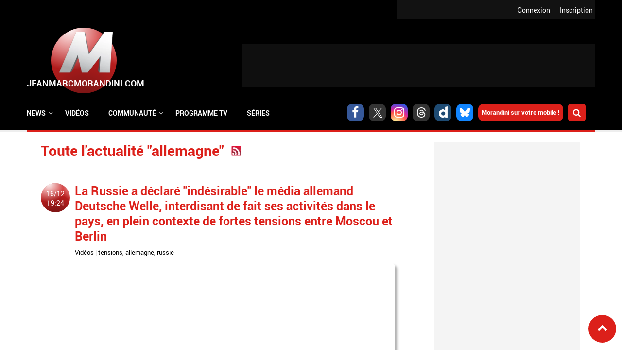

--- FILE ---
content_type: text/html; charset=utf-8
request_url: https://www.jeanmarcmorandini.com/actualite-allemagne.html
body_size: 12035
content:
<!DOCTYPE html>
<html lang="fr" prefix="og: https://ogp.me/ns#">

  <head profile="http://www.w3.org/1999/xhtml/vocab">
    <!--[if IE]><![endif]-->
<link rel="dns-prefetch" href="//static.jeanmarcmorandini.com" />
<link rel="preconnect" href="//static.jeanmarcmorandini.com" />
<meta http-equiv="Content-Type" content="text/html; charset=utf-8" />
<meta http-equiv="x-dns-prefetch-control" content="on" />
<link rel="dns-prefetch" href="//static.jeanmarcmorandini.com" />
<!--[if IE 9]>
<link rel="prefetch" href="//static.jeanmarcmorandini.com" />
<![endif]-->
<link rel="alternate" type="application/rss+xml" title="RSS - allemagne" href="https://www.jeanmarcmorandini.com/rss-actualite-allemagne.php" />
<script  type="application/ld+json">{"@context":"https:\/\/schema.org","@type":"WebSite","name":"Jean-Marc Morandini","alternateName":"Blog Jean Marc Morandini - Site d'informations m\u00e9dia, programmes TV, vid\u00e9os, zapping, people, radio, cinema, presse, internet","url":"https:\/\/www.jeanmarcmorandini.com\/","image":"https:\/\/static.jeanmarcmorandini.com\/sites\/all\/themes\/jmm7\/images\/logo_media.png"}</script>
<script  type="application/ld+json">{"@context":"https:\/\/schema.org","@type":"NewsMediaOrganization","name":"Jean-Marc Morandini","url":"https:\/\/www.jeanmarcmorandini.com\/","logo":"https:\/\/static.jeanmarcmorandini.com\/sites\/all\/themes\/jmm7\/images\/logo_media.png","sameAs":["https:\/\/www.facebook.com\/jmmorandini\/","https:\/\/twitter.com\/morandiniblog\/","https:\/\/www.instagram.com\/jeanmarcmorandini\/"]}</script>
<meta property="og:title" content="Allemagne: La police annonce l&#039;interpellation d&#039;un Bosnien et plusieurs perquisitions dans le cadre d&#039;une enquête sur le possible financement d&#039;un projet d&#039;attentat «terroriste islamiste»" />
<meta property="fb:app_id" content="368940366458873" />
<meta property="og:type" content="article" />
<meta property="og:image" content="https://static.jeanmarcmorandini.com/sites/jeanmarcmorandini.com/files/styles/facebook/public/allemagne_policier_0.jpg?itok=abQz7Tag" />
<meta property="og:url" content="https://www.jeanmarcmorandini.com/article-612664-allemagne-la-police-annonce-l-interpellation-d-un-bosnien-et-plusieurs-perquisitions-dans-le-cadre-d-une-enquete-sur-le-possible-financement-d-un-projet-d-attentat-terroriste-islamiste.html" />
<meta property="og:description" content="La police allemande a annoncé l&#039;interpellation d&#039;un Bosnien et plusieurs perquisitions dans l&#039;ouest de l&#039;Allemagne dans le cadre d&#039;une enquête sur le possible financement d&#039;un projet d&#039;attentat «terroriste islamiste».Le suspect est âgé de 27 ans et a été arrêté lors d&#039;une opération d&#039;une" />
<link rel="shortcut icon" href="https://static.jeanmarcmorandini.com/sites/jeanmarcmorandini.com/files/favicon_1.png" type="image/png" />
<meta name="description" content="Suivez toute l&#039;actualité du sujet &quot;allemagne&quot; sur Morandini Blog" />
<meta name="keywords" content="allemagne" />
<link rel="canonical" href="https://www.jeanmarcmorandini.com/actualite-allemagne.html" />
<link rel="shortlink" href="https://www.jeanmarcmorandini.com/taxonomy/term/1893" />
<meta property="fb:app_id" content="1434142670197027" />
<meta property="og:site_name" content="Jean-Marc Morandini" />
<meta property="og:type" content="article" />
<meta property="og:url" content="https://www.jeanmarcmorandini.com/actualite-allemagne.html" />
<meta property="og:title" content="Toute l&#039;actualité : allemagne | Jean-Marc Morandini" />
    <title>Toute l'actualité : allemagne | Jean-Marc Morandini</title>
    <meta name="google-site-verification" content="j_IPphMWbaMJd2cJJNhx_auONtaNXU7ZiRQ7UDrt2jo" />
    <meta name="robots" content="index,follow,max-snippet:-1,max-image-preview:large,max-video-preview:-1" />
    <meta name="viewport" content="width=device-width, initial-scale=1.0">

    <meta name="format-detection" content="telephone=no" />
    <meta property="fb:pages" content="133417860067582" />

    <link rel="preconnect" href="https://cdn.taboola.com">
    <link rel="preconnect" href="https://storage.googleapis.com">
    <link rel="preconnect" href="https://ced.sascdn.com">
    <link rel="preconnect" href="https://www8.smartadserver.com">
    <link rel="preload" as="font" crossorigin="anonymous" type="font/woff2"  href="/sites/all/themes/jmm7/css/fonts/Roboto/Roboto-Regular.woff2"/>
    <link rel="preload" as="font" crossorigin="anonymous" type="font/woff2"  href="/sites/all/themes/jmm7/css/fonts/Roboto/Roboto-Bold.woff2"/>
    <link rel="preload" as="font" crossorigin="anonymous" type="font/woff2"  href="/sites/all/themes/jmm7/css/fonts/Open_Sans/OpenSans-Regular.woff2"/>
    <link rel="preload" as="font" crossorigin="anonymous" type="font/woff2"  href="/sites/all/themes/jmm7/css/fonts/Open_Sans/OpenSans-Bold.woff2"/>

    <link type="text/css" rel="stylesheet" href="/sites/jeanmarcmorandini.com/files/advagg_css/css__aJRIULtbHjSvMDSn1aXGuVdNw8WfEo2El-RlQFX-6jg__zQZaSD2Etj5p-hMkFiy-MFmtOZxoL0IaN3qvUI_5Gg4__ZSMqSgoujX0gQJycZx5b2wkqLzufGuc8eG8p-Ytl_jc.css" media="all" />
<link type="text/css" rel="stylesheet" href="/sites/jeanmarcmorandini.com/files/advagg_css/css__dzi15DvPmqzRxIdIXIHO1xoeCR-UlIvlvXxAQiKNm6M__rYf4CmK36Gn6WQh6nIX3yrMxzKijWZCOY28rI_m3Mys__ZSMqSgoujX0gQJycZx5b2wkqLzufGuc8eG8p-Ytl_jc.css" media="all and (min-width: 1024px) and (max-width: 1366px)" />
<link type="text/css" rel="stylesheet" href="/sites/jeanmarcmorandini.com/files/advagg_css/css__x3WzNgrN0IoDx9iBth9MD0RPvGBs4kJ-FEEskc7HUT4__7dP0XwEmUDKD8HQ-AEO0Tp5DCpSIIGXVah_A4FU9U7g__ZSMqSgoujX0gQJycZx5b2wkqLzufGuc8eG8p-Ytl_jc.css" media="all and (min-width: 768px) and (max-width: 1023px)" />
<link type="text/css" rel="stylesheet" href="/sites/jeanmarcmorandini.com/files/advagg_css/css__q_4wu2yh63tUzhynObEud-4okUbjgIVhk6Pm-E478tI__NBtrsQb5SjEx73XN6yHuMnZJKuZT6dbfzgWs52nMcq0__ZSMqSgoujX0gQJycZx5b2wkqLzufGuc8eG8p-Ytl_jc.css" media="all and (min-width: 481px) and (max-width: 767px)" />
<link type="text/css" rel="stylesheet" href="/sites/jeanmarcmorandini.com/files/advagg_css/css__GJ2ASFQu0ZUYeRnBLznvAZLydWkNjTSk9NOtkOIP57s__vJ_tfil1m9T9gcpPJCLRhZuWWisTE9NqJmaDi1vXj_8__ZSMqSgoujX0gQJycZx5b2wkqLzufGuc8eG8p-Ytl_jc.css" media="all and (min-width: 360px) and (max-width: 480px)" />
<link type="text/css" rel="stylesheet" href="/sites/jeanmarcmorandini.com/files/advagg_css/css__ONLBuoUQOWBdTnofG5xCDvPdEOrvTxi7Pj0DYP3z8Bs__T7NGeQSHRTa6xwYnqCRxH58MFh6NMskFBx03CQm4U4o__ZSMqSgoujX0gQJycZx5b2wkqLzufGuc8eG8p-Ytl_jc.css" media="all and (max-width: 359px)" />

<!--[if lte IE 8]>
<link type="text/css" rel="stylesheet" href="/sites/all/themes/jmm7/css/fix-ie.css?t8yek2" media="all" />
<![endif]-->

    <!-- Didomi tag -->
    <script type="6f9a8b040f410c7845c77dce-text/javascript">
      window.gdprAppliesGlobally=true;(function(){function a(e){if(!window.frames[e]){if(document.body&&document.body.firstChild){var t=document.body;var n=document.createElement("iframe");n.style.display="none";n.name=e;n.title=e;t.insertBefore(n,t.firstChild)}
      else{setTimeout(function(){a(e)},5)}}}function e(n,r,o,c,s){function e(e,t,n,a){if(typeof n!=="function"){return}if(!window[r]){window[r]=[]}var i=false;if(s){i=s(e,t,n)}if(!i){window[r].push({command:e,parameter:t,callback:n,version:a})}}e.stub=true;function t(a){if(!window[n]||window[n].stub!==true){return}if(!a.data){return}
      var i=typeof a.data==="string";var e;try{e=i?JSON.parse(a.data):a.data}catch(t){return}if(e[o]){var r=e[o];window[n](r.command,r.parameter,function(e,t){var n={};n[c]={returnValue:e,success:t,callId:r.callId};a.source.postMessage(i?JSON.stringify(n):n,"*")},r.version)}}
      if(typeof window[n]!=="function"){window[n]=e;if(window.addEventListener){window.addEventListener("message",t,false)}else{window.attachEvent("onmessage",t)}}}e("__tcfapi","__tcfapiBuffer","__tcfapiCall","__tcfapiReturn");a("__tcfapiLocator");(function(e){
      var t=document.createElement("script");t.id="spcloader";t.type="text/javascript";t.async=true;t.src="https://sdk.privacy-center.org/"+e+"/loader.js?target="+document.location.hostname;t.charset="utf-8";var n=document.getElementsByTagName("script")[0];n.parentNode.insertBefore(t,n)})("58ff7455-e2e7-41c9-b8b6-7fc797bc5831")})();
    </script>

    <!-- Viously -->
          <script async id="xieg6Sie" data-cfasync="false" src="https://cdn.viously.com/js/sdk/boot.js"></script>
      </head>

  <body class="html not-front not-logged-in no-sidebars page-taxonomy page-taxonomy-term page-taxonomy-term- page-taxonomy-term-1893">
    <div id="skip-link"><a href="/#main-content" class="element-invisible element-focusable">Aller au contenu principal</a></div>        <a name="top-page" id="top-page"></a>
<a href="#top-page" id="top-page-link" class="scrollup"><span class="customicon-chevron-up"></span></a>

<header>
  <div id="header-top">
            <div class="region region-header-top">
    <div class="block block-jmm-slideshow" id="block-jmm-slideshow-latestnews-header">
      
  <div class="block-content">
    <div id="block-jmm_slideshow-latestnews_header-ajax-content" class="ajaxblocks-wrapper"></div>  </div>
</div>
  </div>
        <div id="logreg">
      <div id="logreg-in">
              <div id="logreg-register"><a href="/inscription.html">Inscription</a></div>
        <div id="logreg-login"><a href="/user/login">Connexion</a></div>
                    </div>
    </div>
    <div class="clear"></div>
  </div>

  <div id="header-middle">
    <figure class="jmm-logo">
      <a href="/" class="sphere sphere-logo">
        <div class="sphere-animated">
          <img src="https://static.jeanmarcmorandini.com/sites/all/themes/jmm7/images/logo_2.png" atl="JeanMarcmorandini.com" id="jmm-logo-image">
        </div>
      </a>
    </figure>

          <div id="header-region" class="ads-ban-header">  <div class="region region-header">
    <div class="block block-jmm-ads-prisma" id="block-jmm-ads-prisma-publicites-block-1">
      
  <div class="block-content">
    <div class="wrapper-ads format-adscorejs-news-ban-header">
	<div
	  class="ads-core-placer"
	  id="adscorejs-news-ban-header"
	  data-ads-core='{"type":"Banniere-Haute", "device":"desktop, tablet, mobile"}'
	></div>
</div>  </div>
</div>
  </div>
</div>
    
    <div class="clear"></div>
  </div>

    <div id="header-navigation">
      <div class="region region-navigation">
    <div class="block block-search-api-page" id="block-search-api-page-rechercher">
        <h2 class="block-title">Rechercher</h2>
    
  <div class="block-content">
    <form action="/actualite-allemagne.html" method="post" id="search-api-page-search-form-rechercher" accept-charset="UTF-8"><div><div class="form-item form-type-textfield form-item-keys-5">
  <label class="element-invisible" for="edit-keys-5">Saisissez vos mots-clés </label>
 <input placeholder="Saisissez vos mots-clés" type="text" id="edit-keys-5" name="keys_5" value="" size="15" maxlength="128" class="form-text" />
</div>
<input type="hidden" name="id" value="5" />
<input type="submit" id="edit-submit-5" name="op" value="Rechercher" class="form-submit" /><input type="hidden" name="form_build_id" value="form-BQbjPkmV7LsvftoxFM3R8n6sWgLIjBBlIgNjvFIa_EI" />
<input type="hidden" name="form_id" value="search_api_page_search_form_rechercher" />
</div></form>    <div class="close-btn"></div>
  </div>
</div>
<div class="block block-jmm-icones-sociales" id="block-jmm-icones-sociales-icones-sociales">
      
  <div class="block-content">
    <a href="https://www.facebook.com/jmmorandini" class="soc customicon-facebook" target="_blank"></a><a href="https://twitter.com/morandiniblog" class="soc customicon-x" target="_blank"></a><a href="https://instagram.com/jeanmarcmorandini" class="soc customicon-instagram" target="_blank"></a><a href="https://www.threads.net/@morandiniblog2" class="soc customicon-threads" target="_blank"></a><a href="https://www.dailymotion.com/morandini" class="soc customicon-dailymotion" target="_blank"></a><a href="https://bsky.app/profile/morandiniblog2.bsky.social" class="soc customicon-bluesky" target="_blank"></a><a href="https://www.jeanmarcmorandini.com/applications-mobile.html" target="_parent" class="applicationsmobiles">Morandini sur votre mobile !</a><div id="btnsearch"></div>  </div>
</div>
<div class="block block-jmm-menus" id="block-jmm-menus-menusjmm">
      
  <div class="block-content">
    <nav id="jmm-navigation">
  <div id="responsive-toggle-menu"></div>
  <div id="menu">
    <ul id="first-level-menu" class="menu">
                  <li class="has_submenu">
        <span class="first-level-title">
                  <span>News</span>                </span>
                          <div class="burgermenu">
            <div class="wrapper-second-level-menu">
              <ul class="second-level-menu">
                                                                                      <li id="second-level-menu-tid-1" class="second-level-menu-item active"><span class="second-level-title"><a href="/menu-categorie/1">TV</a></span></li>
                                                                      <li id="second-level-menu-tid-2" class="second-level-menu-item"><span class="second-level-title"><a href="/menu-categorie/2">Radio</a></span></li>
                                                                      <li id="second-level-menu-tid-3" class="second-level-menu-item"><span class="second-level-title"><a href="/menu-categorie/3">Press</a></span></li>
                                                                      <li id="second-level-menu-tid-4" class="second-level-menu-item"><span class="second-level-title"><a href="/menu-categorie/4">Cinéma</a></span></li>
                                                                      <li id="second-level-menu-tid-5" class="second-level-menu-item"><span class="second-level-title"><a href="/menu-categorie/5">Internet</a></span></li>
                                                                      <li id="second-level-menu-tid-6" class="second-level-menu-item"><span class="second-level-title"><a href="/menu-categorie/6">People</a></span></li>
                                                                      <li id="second-level-menu-tid-18294" class="second-level-menu-item"><span class="second-level-title"><a href="/menu-categorie/18294">Politique</a></span></li>
                                                                      <li id="second-level-menu-tid-18340" class="second-level-menu-item"><span class="second-level-title"><a href="/menu-categorie/18340">Économie</a></span></li>
                                                                      <li id="second-level-menu-tid-18639" class="second-level-menu-item"><span class="second-level-title"><a href="/menu-categorie/18639">Sport</a></span></li>
                                                                      <li id="second-level-menu-tid-20655" class="second-level-menu-item"><span class="second-level-title"><a href="/menu-categorie/20655">Fait divers</a></span></li>
                                                                      <li id="second-level-menu-tid-20656" class="second-level-menu-item"><span class="second-level-title"><a href="/menu-categorie/20656">Justice</a></span></li>
                                                                      <li id="second-level-menu-tid-18341" class="second-level-menu-item"><span class="second-level-title"><a href="/menu-categorie/18341">Divers</a></span></li>
                              </ul>
            </div>
                        <div class="wrapper-categorie-menu">
              <div class="wrapper-categorie-menu-header">
  <span class="categorie-menu-link"><a href="/categorie-tv.html">Toutes les news TV</a></span>
  <span class="categorie-menu-title">Les dernières news <span>TV</span></span>
</div>
  <div class="wrapper-categorie-item">
  <div class="categorie-item-img jmm-img">
    <a href="/article-628021-la-matinale-de-tf1-recrute-cinq-nouveaux-chroniqueurs-pour-prolonger-son-antenne-jusqu-a-11-heures-parmi-lesquels-deux-anciennes-figures-tres-connues-de-la-chaine-et-une-chanteuse.html"><img data-echo="https://static.jeanmarcmorandini.com/sites/jeanmarcmorandini.com/files/styles/image_252_115/public/bonjour22nov_0.jpg" data-icon="" src="https://static.jeanmarcmorandini.com//sites/jeanmarcmorandini.com/files/lazyload_placeholder.png" width="252" height="115" alt="La Matinale de TF1 recrute cinq nouveaux chroniqueurs pour prolonger son antenne jusqu’à 11 heures, parmi lesquels deux anciennes figures, très connues, de la chaîne et une chanteuse" title="La Matinale de TF1 recrute cinq nouveaux chroniqueurs pour prolonger son antenne jusqu’à 11 heures, parmi lesquels deux anciennes figures, très connues, de la chaîne et une chanteuse" /><noscript><img src="https://static.jeanmarcmorandini.com/sites/jeanmarcmorandini.com/files/styles/image_252_115/public/bonjour22nov_0.jpg" width="252" height="115" alt="La Matinale de TF1 recrute cinq nouveaux chroniqueurs pour prolonger son antenne jusqu’à 11 heures, parmi lesquels deux anciennes figures, très connues, de la chaîne et une chanteuse" title="La Matinale de TF1 recrute cinq nouveaux chroniqueurs pour prolonger son antenne jusqu’à 11 heures, parmi lesquels deux anciennes figures, très connues, de la chaîne et une chanteuse" /></noscript></a>    <span class="categorie-item-tag">christophe beaugrand</span>
  </div>
  <div class="categorie-item-title">
    <a href="/article-628021-la-matinale-de-tf1-recrute-cinq-nouveaux-chroniqueurs-pour-prolonger-son-antenne-jusqu-a-11-heures-parmi-lesquels-deux-anciennes-figures-tres-connues-de-la-chaine-et-une-chanteuse.html">La Matinale de TF1 recrute cinq nouveaux...</a>  </div>
</div>  <div class="wrapper-categorie-item">
  <div class="categorie-item-img jmm-img">
    <a href="/article-622549-audiences-prime-entre-independence-day-sur-tf1-et-adieu-les-cons-sur-france-2-qui-a-rassemble-le-plus-de-telespectateurs-hier-soir.html"><img data-echo="https://static.jeanmarcmorandini.com/sites/jeanmarcmorandini.com/files/styles/image_252_115/public/independenceday1_0.jpg" data-icon="" src="https://static.jeanmarcmorandini.com//sites/jeanmarcmorandini.com/files/lazyload_placeholder.png" width="252" height="115" alt="Audiences Prime: Entre &quot;Independence Day&quot; sur TF1 et &quot;Adieu les cons&quot; sur France 2, qui a rassemblé le plus de téléspectateurs hier soir ?" title="Audiences Prime: Entre &quot;Independence Day&quot; sur TF1 et &quot;Adieu les cons&quot; sur France 2, qui a rassemblé le plus de téléspectateurs hier soir ?" /><noscript><img src="https://static.jeanmarcmorandini.com/sites/jeanmarcmorandini.com/files/styles/image_252_115/public/independenceday1_0.jpg" width="252" height="115" alt="Audiences Prime: Entre &quot;Independence Day&quot; sur TF1 et &quot;Adieu les cons&quot; sur France 2, qui a rassemblé le plus de téléspectateurs hier soir ?" title="Audiences Prime: Entre &quot;Independence Day&quot; sur TF1 et &quot;Adieu les cons&quot; sur France 2, qui a rassemblé le plus de téléspectateurs hier soir ?" /></noscript></a>    <span class="categorie-item-tag">audiences</span>
  </div>
  <div class="categorie-item-title">
    <a href="/article-622549-audiences-prime-entre-independence-day-sur-tf1-et-adieu-les-cons-sur-france-2-qui-a-rassemble-le-plus-de-telespectateurs-hier-soir.html">Audiences Prime: Entre &quot;Independence Day&quot; sur...</a>  </div>
</div>  <div class="wrapper-categorie-item">
  <div class="categorie-item-img jmm-img">
    <a href="/article-621358-audiences-prime-liam-neeson-et-le-film-retribution-ont-ils-permis-a-tf1-d-etre-leader-hier-soir-devant-sur-les-chemins-noirs-sur-france-2.html"><img data-echo="https://static.jeanmarcmorandini.com/sites/jeanmarcmorandini.com/files/styles/image_252_115/public/retribution_0.jpg" data-icon="" src="https://static.jeanmarcmorandini.com//sites/jeanmarcmorandini.com/files/lazyload_placeholder.png" width="252" height="115" alt="Audiences Prime: Liam Neeson et le film &quot;Retribution&quot; ont-ils permis à TF1 d&#039;être leader hier soir devant &quot;Sur les chemins noirs&quot; sur France 2 ?" title="Audiences Prime: Liam Neeson et le film &quot;Retribution&quot; ont-ils permis à TF1 d&#039;être leader hier soir devant &quot;Sur les chemins noirs&quot; sur France 2 ?" /><noscript><img src="https://static.jeanmarcmorandini.com/sites/jeanmarcmorandini.com/files/styles/image_252_115/public/retribution_0.jpg" width="252" height="115" alt="Audiences Prime: Liam Neeson et le film &quot;Retribution&quot; ont-ils permis à TF1 d&#039;être leader hier soir devant &quot;Sur les chemins noirs&quot; sur France 2 ?" title="Audiences Prime: Liam Neeson et le film &quot;Retribution&quot; ont-ils permis à TF1 d&#039;être leader hier soir devant &quot;Sur les chemins noirs&quot; sur France 2 ?" /></noscript></a>    <span class="categorie-item-tag">audiences</span>
  </div>
  <div class="categorie-item-title">
    <a href="/article-621358-audiences-prime-liam-neeson-et-le-film-retribution-ont-ils-permis-a-tf1-d-etre-leader-hier-soir-devant-sur-les-chemins-noirs-sur-france-2.html">Audiences Prime: Liam Neeson et le film...</a>  </div>
</div>  <div class="wrapper-categorie-item">
  <div class="categorie-item-img jmm-img">
    <a href="/article-619402-audiences-prime-avec-aline-sur-la-vie-de-celine-dion-vue-par-valerie-lemercier-tf1-a-t-elle-cartonne-ou-joue-a-titanic-hier-soir.html"><img data-echo="https://static.jeanmarcmorandini.com/sites/jeanmarcmorandini.com/files/styles/image_252_115/public/aline_1.jpg" data-icon="" src="https://static.jeanmarcmorandini.com//sites/jeanmarcmorandini.com/files/lazyload_placeholder.png" width="252" height="115" alt="Audiences Prime: Avec &quot;Aline&quot; sur la vie de Céline Dion, vue par Valérie Lemercier, TF1 a-t-elle cartonné ou joué à Titanic hier soir ?" title="Audiences Prime: Avec &quot;Aline&quot; sur la vie de Céline Dion, vue par Valérie Lemercier, TF1 a-t-elle cartonné ou joué à Titanic hier soir ?" /><noscript><img src="https://static.jeanmarcmorandini.com/sites/jeanmarcmorandini.com/files/styles/image_252_115/public/aline_1.jpg" width="252" height="115" alt="Audiences Prime: Avec &quot;Aline&quot; sur la vie de Céline Dion, vue par Valérie Lemercier, TF1 a-t-elle cartonné ou joué à Titanic hier soir ?" title="Audiences Prime: Avec &quot;Aline&quot; sur la vie de Céline Dion, vue par Valérie Lemercier, TF1 a-t-elle cartonné ou joué à Titanic hier soir ?" /></noscript></a>    <span class="categorie-item-tag">audiences</span>
  </div>
  <div class="categorie-item-title">
    <a href="/article-619402-audiences-prime-avec-aline-sur-la-vie-de-celine-dion-vue-par-valerie-lemercier-tf1-a-t-elle-cartonne-ou-joue-a-titanic-hier-soir.html">Audiences Prime: Avec &quot;Aline&quot; sur la vie de...</a>  </div>
</div>  <div class="wrapper-categorie-item">
  <div class="categorie-item-img jmm-img">
    <a href="/article-618073-audiences-avant-20h-sept-a-huit-sur-tf1-a-t-il-fait-le-poids-hier-face-au-match-de-rugby-des-bleues-sur-france-2-qui-affrontaient-l-afrique-du-sud.html"><img data-echo="https://static.jeanmarcmorandini.com/sites/jeanmarcmorandini.com/files/styles/image_252_115/public/capture_decran_2025-09-08_a_09.42.02_0.jpg" data-icon="" src="https://static.jeanmarcmorandini.com//sites/jeanmarcmorandini.com/files/lazyload_placeholder.png" width="252" height="115" alt="Audiences Avant 20h: &quot;Sept à huit&quot; sur TF1 a-t-il fait le poids hier face au match de rugby des Bleues sur France 2 qui affrontaient l&#039;Afrique du Sud ?" title="Audiences Avant 20h: &quot;Sept à huit&quot; sur TF1 a-t-il fait le poids hier face au match de rugby des Bleues sur France 2 qui affrontaient l&#039;Afrique du Sud ?" /><noscript><img src="https://static.jeanmarcmorandini.com/sites/jeanmarcmorandini.com/files/styles/image_252_115/public/capture_decran_2025-09-08_a_09.42.02_0.jpg" width="252" height="115" alt="Audiences Avant 20h: &quot;Sept à huit&quot; sur TF1 a-t-il fait le poids hier face au match de rugby des Bleues sur France 2 qui affrontaient l&#039;Afrique du Sud ?" title="Audiences Avant 20h: &quot;Sept à huit&quot; sur TF1 a-t-il fait le poids hier face au match de rugby des Bleues sur France 2 qui affrontaient l&#039;Afrique du Sud ?" /></noscript></a>    <span class="categorie-item-tag">audiences</span>
  </div>
  <div class="categorie-item-title">
    <a href="/article-618073-audiences-avant-20h-sept-a-huit-sur-tf1-a-t-il-fait-le-poids-hier-face-au-match-de-rugby-des-bleues-sur-france-2-qui-affrontaient-l-afrique-du-sud.html">Audiences Avant 20h: &quot;Sept à huit&quot; sur TF1...</a>  </div>
</div>  <div class="wrapper-categorie-item">
  <div class="categorie-item-img jmm-img">
    <a href="/article-618040-audiences-prime-l-equipe-de-france-a-battu-l-ukraine-en-pologne-hier-soir-sur-tf1-mais-devant-combien-de-telespectateurs-la-capitaine-marleau-a-t-elle-resiste-sur-france-2.html"><img data-echo="https://static.jeanmarcmorandini.com/sites/jeanmarcmorandini.com/files/styles/image_252_115/public/mbappe-ukraine-france_0.jpeg" data-icon="" src="https://static.jeanmarcmorandini.com//sites/jeanmarcmorandini.com/files/lazyload_placeholder.png" width="252" height="115" alt="Audiences Prime: L’équipe de France a battu l’Ukraine en Pologne, hier soir sur TF1, mais devant combien de téléspectateurs ? La Capitaine Marleau a-t-elle résisté sur France 2 ? " title="Audiences Prime: L’équipe de France a battu l’Ukraine en Pologne, hier soir sur TF1, mais devant combien de téléspectateurs ? La Capitaine Marleau a-t-elle résisté sur France 2 ? " /><noscript><img src="https://static.jeanmarcmorandini.com/sites/jeanmarcmorandini.com/files/styles/image_252_115/public/mbappe-ukraine-france_0.jpeg" width="252" height="115" alt="Audiences Prime: L’équipe de France a battu l’Ukraine en Pologne, hier soir sur TF1, mais devant combien de téléspectateurs ? La Capitaine Marleau a-t-elle résisté sur France 2 ? " title="Audiences Prime: L’équipe de France a battu l’Ukraine en Pologne, hier soir sur TF1, mais devant combien de téléspectateurs ? La Capitaine Marleau a-t-elle résisté sur France 2 ? " /></noscript></a>    <span class="categorie-item-tag">audiences</span>
  </div>
  <div class="categorie-item-title">
    <a href="/article-618040-audiences-prime-l-equipe-de-france-a-battu-l-ukraine-en-pologne-hier-soir-sur-tf1-mais-devant-combien-de-telespectateurs-la-capitaine-marleau-a-t-elle-resiste-sur-france-2.html">Audiences Prime: L’équipe de France a battu...</a>  </div>
</div>            </div>
                      </div>
              </li>
                  <li>
        <span class="first-level-title">
                  <a href="/categorie-videos.html">Vidéos</a>                </span>
              </li>
                  <li class="has_submenu">
        <span class="first-level-title">
                  <span>Communauté</span>                </span>
                          <div class="simplemenu">
            <div class="wrapper-second-level-menu">
              <ul class="second-level-menu">
                                                                                      <li id="second-level-menu-tid-0" class="second-level-menu-item"><span class="second-level-title"><a href="/inscription.html">S&#039;inscrire</a></span></li>
                                                                      <li id="second-level-menu-tid-1" class="second-level-menu-item"><span class="second-level-title"><a href="/user/login">S&#039;identifier</a></span></li>
                                                                      <li id="second-level-menu-tid-2" class="second-level-menu-item"><span class="second-level-title"><a href="/recherche-membre.html">Rechercher un membre</a></span></li>
                              </ul>
            </div>
                      </div>
              </li>
                  <li>
        <span class="first-level-title">
                  <a href="/programme-tv.html">Programme TV</a>                </span>
              </li>
                  <li>
        <span class="first-level-title">
                  <a href="/categorie-tv.html">Séries</a>                </span>
              </li>
          </ul>
  </div>
</nav>
<div class="clear"></div>  </div>
</div>
  </div>
    <div class="clear"></div>
  </div>
  </header>



<div id="wrapper-publicite">
  <div id="wrapper-global" class="">

    <div id="wrapper-content">
      <div id="center">
                          <div class="region region-content">
    <div class="block block-system" id="block-system-main">
      
  <div class="block-content">
    <div class="term-listing-heading"><h1>Toute l'actualité "allemagne"</h1><a href="/rss-actualite-allemagne.php" class="feed-icon"><img src="https://static.jeanmarcmorandini.com/sites/all/themes/jmm7/images/rss.png" width="20" height="20" alt="Syndiquer le contenu" title="RSS - allemagne" /></a></div>    <div class="timeline-block">
  <div class="timeline-date sphere">
    <div class="sphere-animated">
      <a href="/article-627445-la-russie-a-declare-indesirable-le-media-allemand-deutsche-welle-interdisant-de-fait-ses-activites-dans-le-pays-en-plein-contexte-de-fortes-tensions-entre-moscou-et-berlin.html">16/12 19:24</a></span>
    </div>
  </div>
  <div class="timeline-content">
    <h2 class="titre-info"><a href="/article-627445-la-russie-a-declare-indesirable-le-media-allemand-deutsche-welle-interdisant-de-fait-ses-activites-dans-le-pays-en-plein-contexte-de-fortes-tensions-entre-moscou-et-berlin.html">La Russie a déclaré &quot;indésirable&quot; le média allemand Deutsche Welle, interdisant de fait ses activités dans le pays, en plein contexte de fortes tensions entre Moscou et Berlin </a></h2>
    <div class="cattags"><span class="categorie"><a href="/categorie-videos.html">Vidéos</a><span> | </span></span><span class="tags"><a href="/actualite-tensions.html">tensions</a>, <a href="/actualite-allemagne.html">allemagne</a>, <a href="/actualite-russie.html-11">russie</a></span></div>    <div class="jmm-img">
      <a href="/article-627445-la-russie-a-declare-indesirable-le-media-allemand-deutsche-welle-interdisant-de-fait-ses-activites-dans-le-pays-en-plein-contexte-de-fortes-tensions-entre-moscou-et-berlin.html"><img data-echo="https://static.jeanmarcmorandini.com/sites/jeanmarcmorandini.com/files/styles/image_680_294/public/deutsche-welle-111_0.jpg" data-icon="" src="https://static.jeanmarcmorandini.com//sites/jeanmarcmorandini.com/files/lazyload_placeholder.png" width="680" height="294" alt="" title="La Russie a déclaré &quot;indésirable&quot; le média allemand Deutsche Welle, interdisant de fait ses activités dans le pays, en plein contexte de fortes tensions entre Moscou et Berlin " /><noscript><img src="https://static.jeanmarcmorandini.com/sites/jeanmarcmorandini.com/files/styles/image_680_294/public/deutsche-welle-111_0.jpg" width="680" height="294" alt="" title="La Russie a déclaré &quot;indésirable&quot; le média allemand Deutsche Welle, interdisant de fait ses activités dans le pays, en plein contexte de fortes tensions entre Moscou et Berlin " /></noscript></a>    </div>
    <div class="stats">
      <div class="left">
        <div class="left-child"><span data-nodecounter-ajax="627445"></span> -</div>
        <div class="left-child"><a href="/article-627445-la-russie-a-declare-indesirable-le-media-allemand-deutsche-welle-interdisant-de-fait-ses-activites-dans-le-pays-en-plein-contexte-de-fortes-tensions-entre-moscou-et-berlin.html#comments">Soyez premier à commenter</a></div>
      </div>
    </div>
    <div class="clear"></div>
    <div class="jmm-resume">
      <p>La Russie a déclaré "indésirable" le média allemand Deutsche Welle, interdisant de fait ses activités dans le pays, en plein contexte de fortes tensions entre... </p>
      <a href="/article-627445-la-russie-a-declare-indesirable-le-media-allemand-deutsche-welle-interdisant-de-fait-ses-activites-dans-le-pays-en-plein-contexte-de-fortes-tensions-entre-moscou-et-berlin.html" class="read-more">Lire la suite</a>      <div class="clear"></div>
    </div>
  </div>
</div>

    <div class="timeline-block">
  <div class="timeline-date sphere">
    <div class="sphere-animated">
      <a href="/article-626329-crise-a-l-eurovision-2026-suite-a-la-confirmation-de-la-presence-d-israel-au-concours-l-espagne-les-pays-bas-l-irlande-la-slovenie-se-retirent-de-la-competition.html">04/12 19:36</a></span>
    </div>
  </div>
  <div class="timeline-content">
    <h2 class="titre-info"><a href="/article-626329-crise-a-l-eurovision-2026-suite-a-la-confirmation-de-la-presence-d-israel-au-concours-l-espagne-les-pays-bas-l-irlande-la-slovenie-se-retirent-de-la-competition.html">Crise à l&#039;Eurovision 2026: Suite à la confirmation de la présence d&#039;Israël au concours, l&#039;Espagne, les Pays-Bas,  l&#039;Irlande, la Slovénie se retirent de la compétition</a></h2>
    <div class="cattags"><span class="categorie"><a href="/categorie-videos.html">Vidéos</a><span> | </span></span><span class="tags"><a href="/actualite-eurovision.html-6">eurovision</a>, <a href="/actualite-allemagne.html">allemagne</a>, <a href="/actualite-israel.html-0">israel</a></span></div>    <div class="jmm-img">
      <a href="/article-626329-crise-a-l-eurovision-2026-suite-a-la-confirmation-de-la-presence-d-israel-au-concours-l-espagne-les-pays-bas-l-irlande-la-slovenie-se-retirent-de-la-competition.html"><img data-echo="https://static.jeanmarcmorandini.com/sites/jeanmarcmorandini.com/files/styles/image_680_294/public/eden-golan_0.jpg" data-icon="" src="https://static.jeanmarcmorandini.com//sites/jeanmarcmorandini.com/files/lazyload_placeholder.png" width="680" height="294" alt="" title="Crise à l&#039;Eurovision 2026: Suite à la confirmation de la présence d&#039;Israël au concours, l&#039;Espagne, les Pays-Bas,  l&#039;Irlande, la Slovénie se retirent de la compétition" /><noscript><img src="https://static.jeanmarcmorandini.com/sites/jeanmarcmorandini.com/files/styles/image_680_294/public/eden-golan_0.jpg" width="680" height="294" alt="" title="Crise à l&#039;Eurovision 2026: Suite à la confirmation de la présence d&#039;Israël au concours, l&#039;Espagne, les Pays-Bas,  l&#039;Irlande, la Slovénie se retirent de la compétition" /></noscript></a>    </div>
    <div class="stats">
      <div class="left">
        <div class="left-child"><span data-nodecounter-ajax="626329"></span> -</div>
        <div class="left-child"><a href="/article-626329-crise-a-l-eurovision-2026-suite-a-la-confirmation-de-la-presence-d-israel-au-concours-l-espagne-les-pays-bas-l-irlande-la-slovenie-se-retirent-de-la-competition.html#comments">27 commentaires</a></div>
      </div>
    </div>
    <div class="clear"></div>
    <div class="jmm-resume">
      <p>19h35: Le point sur ce que l'on sait ce soir - Israël pourra s'il le souhaite participer à l'édition 2026 de l'Eurovision de la Chanson à Vienne, a annoncé jeudi... </p>
      <a href="/article-626329-crise-a-l-eurovision-2026-suite-a-la-confirmation-de-la-presence-d-israel-au-concours-l-espagne-les-pays-bas-l-irlande-la-slovenie-se-retirent-de-la-competition.html" class="read-more">Lire la suite</a>      <div class="clear"></div>
    </div>
  </div>
</div>

    <div class="timeline-block">
  <div class="timeline-date sphere">
    <div class="sphere-animated">
      <a href="/[base64].html">12/11 18:01</a></span>
    </div>
  </div>
  <div class="timeline-content">
    <h2 class="titre-info"><a href="/[base64].html">Les acteurs de l’industrie musicale ont remporté une première victoire judiciaire contre OpenAI en Allemagne: Un tribunal estime que le géant américain a enfreint les droits d’auteurs liés aux textes des chansons</a></h2>
    <div class="cattags"><span class="categorie"><a href="/categorie-videos.html">Vidéos</a><span> | </span></span><span class="tags"><a href="/actualite-openai.html">OpenAI</a>, <a href="/actualite-allemagne.html">allemagne</a>, <a href="/actualite-droits.html">droits</a>, <a href="/actualite-auteurs.html">auteurs</a></span></div>    <div class="jmm-img">
      <a href="/[base64].html"><img data-echo="https://www.jeanmarcmorandini.com/sites/jeanmarcmorandini.com/files/styles/image_680_294/public/openai_0.webp" data-icon="" src="https://static.jeanmarcmorandini.com//sites/jeanmarcmorandini.com/files/lazyload_placeholder.png" width="680" height="294" alt="" title="Les acteurs de l’industrie musicale ont remporté une première victoire judiciaire contre OpenAI en Allemagne: Un tribunal estime que le géant américain a enfreint les droits d’auteurs liés aux textes des chansons" /><noscript><img src="/sites/jeanmarcmorandini.com/files/styles/image_680_294/public/openai_0.webp" width="680" height="294" alt="" title="Les acteurs de l’industrie musicale ont remporté une première victoire judiciaire contre OpenAI en Allemagne: Un tribunal estime que le géant américain a enfreint les droits d’auteurs liés aux textes des chansons" /></noscript></a>    </div>
    <div class="stats">
      <div class="left">
        <div class="left-child"><span data-nodecounter-ajax="624169"></span> -</div>
        <div class="left-child"><a href="/[base64].html#comments">Soyez premier à commenter</a></div>
      </div>
    </div>
    <div class="clear"></div>
    <div class="jmm-resume">
      <p>Les acteurs de l’industrie musicale allemande ont remporté une première victoire judiciaire contre OpenAI, un tribunal estimant que le géant américain de... </p>
      <a href="/[base64].html" class="read-more">Lire la suite</a>      <div class="clear"></div>
    </div>
  </div>
</div>

    <div class="timeline-block">
  <div class="timeline-date sphere">
    <div class="sphere-animated">
      <a href="/article-624097-un-ressortissant-germano-polonais-interpelle-en-allemagne-pour-avoir-voulu-orchestrer-des-attaques-contre-des-personnalites-politiques-allemandes.html">11/11 17:01</a></span>
    </div>
  </div>
  <div class="timeline-content">
    <h2 class="titre-info"><a href="/article-624097-un-ressortissant-germano-polonais-interpelle-en-allemagne-pour-avoir-voulu-orchestrer-des-attaques-contre-des-personnalites-politiques-allemandes.html">Un ressortissant germano-polonais interpellé en Allemagne pour avoir voulu orchestrer des attaques contre des personnalités politiques allemandes</a></h2>
    <div class="cattags"><span class="categorie"><a href="/categorie-videos.html">Vidéos</a><span> | </span></span><span class="tags"><a href="/actualite-attaque.html">attaque</a>, <a href="/actualite-allemagne.html">allemagne</a>, <a href="/actualite-terrorisme.html">terrorisme</a></span></div>    <div class="jmm-img">
      <a href="/article-624097-un-ressortissant-germano-polonais-interpelle-en-allemagne-pour-avoir-voulu-orchestrer-des-attaques-contre-des-personnalites-politiques-allemandes.html"><img data-echo="https://static.jeanmarcmorandini.com/sites/jeanmarcmorandini.com/files/styles/image_680_294/public/allemagnepolice_0.jpg" data-icon="" src="https://static.jeanmarcmorandini.com//sites/jeanmarcmorandini.com/files/lazyload_placeholder.png" width="680" height="294" alt="" title="Un ressortissant germano-polonais interpellé en Allemagne pour avoir voulu orchestrer des attaques contre des personnalités politiques allemandes" /><noscript><img src="https://static.jeanmarcmorandini.com/sites/jeanmarcmorandini.com/files/styles/image_680_294/public/allemagnepolice_0.jpg" width="680" height="294" alt="" title="Un ressortissant germano-polonais interpellé en Allemagne pour avoir voulu orchestrer des attaques contre des personnalités politiques allemandes" /></noscript></a>    </div>
    <div class="stats">
      <div class="left">
        <div class="left-child"><span data-nodecounter-ajax="624097"></span> -</div>
        <div class="left-child"><a href="/article-624097-un-ressortissant-germano-polonais-interpelle-en-allemagne-pour-avoir-voulu-orchestrer-des-attaques-contre-des-personnalites-politiques-allemandes.html#comments">Soyez premier à commenter</a></div>
      </div>
    </div>
    <div class="clear"></div>
    <div class="jmm-resume">
      <p>Un ressortissant germano-polonais a été arrêté en Allemagne pour avoir voulu orchestrer des attaques contre des personnalités politiques allemandes, a annoncé... </p>
      <a href="/article-624097-un-ressortissant-germano-polonais-interpelle-en-allemagne-pour-avoir-voulu-orchestrer-des-attaques-contre-des-personnalites-politiques-allemandes.html" class="read-more">Lire la suite</a>      <div class="clear"></div>
    </div>
  </div>
</div>

    <div class="timeline-block">
  <div class="timeline-date sphere">
    <div class="sphere-animated">
      <a href="/[base64].html">09/11 15:31</a></span>
    </div>
  </div>
  <div class="timeline-content">
    <h2 class="titre-info"><a href="/[base64].html">Allemagne: Connue des surfeurs du monde entier, la vague de l&#039;Eisbach, située en plein Munich, a disparu après des opérations de nettoyage de la rivière - Les autorités promettent de tout faire pour la restaurer</a></h2>
    <div class="cattags"><span class="categorie"><a href="/categorie-videos.html">Vidéos</a><span> | </span></span><span class="tags"><a href="/actualite-allemagne.html">allemagne</a>, <a href="/actualite-munich.html">munich</a>, <a href="/actualite-vague.html">vague</a></span></div>    <div class="jmm-img">
      <a href="/[base64].html"><img data-echo="https://static.jeanmarcmorandini.com/sites/jeanmarcmorandini.com/files/styles/image_680_294/public/eisbachmunich_0.jpg" data-icon="" src="https://static.jeanmarcmorandini.com//sites/jeanmarcmorandini.com/files/lazyload_placeholder.png" width="680" height="294" alt="" title="Allemagne: Connue des surfeurs du monde entier, la vague de l&#039;Eisbach, située en plein Munich, a disparu après des opérations de nettoyage de la rivière - Les autorités promettent de tout faire pour la restaurer" /><noscript><img src="https://static.jeanmarcmorandini.com/sites/jeanmarcmorandini.com/files/styles/image_680_294/public/eisbachmunich_0.jpg" width="680" height="294" alt="" title="Allemagne: Connue des surfeurs du monde entier, la vague de l&#039;Eisbach, située en plein Munich, a disparu après des opérations de nettoyage de la rivière - Les autorités promettent de tout faire pour la restaurer" /></noscript></a>    </div>
    <div class="stats">
      <div class="left">
        <div class="left-child"><span data-nodecounter-ajax="623638"></span> -</div>
        <div class="left-child"><a href="/[base64].html#comments">1 commentaire</a></div>
      </div>
    </div>
    <div class="clear"></div>
    <div class="jmm-resume">
      <p>Connue des surfeurs du monde entier, la vague de l'Eisbach, située en plein Munich (sud), a disparu après des opérations de nettoyage de la rivière, ont indiqué... </p>
      <a href="/[base64].html" class="read-more">Lire la suite</a>      <div class="clear"></div>
    </div>
  </div>
</div>

    <div class="timeline-block">
  <div class="timeline-date sphere">
    <div class="sphere-animated">
      <a href="/[base64].html">28/10 15:02</a></span>
    </div>
  </div>
  <div class="timeline-content">
    <h2 class="titre-info"><a href="/[base64].html">La chaîne de télévision publique allemande ZDF au coeur d&#039;une polémique, pour avoir eu recours à une société de production basée à Gaza, laquelle employait un technicien identifié comme membre du Hamas</a></h2>
    <div class="cattags"><span class="categorie"><a href="/categorie-videos.html">Vidéos</a><span> | </span></span><span class="tags"><a href="/actualite-hamas.html">hamas</a>, <a href="/actualite-allemagne.html">allemagne</a>, <a href="/actualite-zdf.html">zdf</a>, <a href="/actualite-polemique.html-2">polémique</a>, <a href="/actualite-gaza.html-1">gaza</a></span></div>    <div class="jmm-img">
      <a href="/[base64].html"><img data-echo="https://static.jeanmarcmorandini.com/sites/jeanmarcmorandini.com/files/styles/image_680_294/public/zdf_2.jpg" data-icon="" src="https://static.jeanmarcmorandini.com//sites/jeanmarcmorandini.com/files/lazyload_placeholder.png" width="680" height="294" alt="" title="La chaîne de télévision publique allemande ZDF au coeur d&#039;une polémique, pour avoir eu recours à une société de production basée à Gaza, laquelle employait un technicien identifié comme membre du Hamas" /><noscript><img src="https://static.jeanmarcmorandini.com/sites/jeanmarcmorandini.com/files/styles/image_680_294/public/zdf_2.jpg" width="680" height="294" alt="" title="La chaîne de télévision publique allemande ZDF au coeur d&#039;une polémique, pour avoir eu recours à une société de production basée à Gaza, laquelle employait un technicien identifié comme membre du Hamas" /></noscript></a>    </div>
    <div class="stats">
      <div class="left">
        <div class="left-child"><span data-nodecounter-ajax="622804"></span> -</div>
        <div class="left-child"><a href="/[base64].html#comments">Soyez premier à commenter</a></div>
      </div>
    </div>
    <div class="clear"></div>
    <div class="jmm-resume">
      <p>La chaîne de télévision publique ZDF se retrouve sous le feu des critiques en Allemagne, pour avoir eu recours à une société de production basée à Gaza,... </p>
      <a href="/[base64].html" class="read-more">Lire la suite</a>      <div class="clear"></div>
    </div>
  </div>
</div>

    <div class="timeline-block">
  <div class="timeline-date sphere">
    <div class="sphere-animated">
      <a href="/[base64].html">25/10 11:30</a></span>
    </div>
  </div>
  <div class="timeline-content">
    <h2 class="titre-info"><a href="/[base64].html">Allemagne: Un sympathisant présumé du groupe djihadiste Etat islamique incarcéré pour avoir tenté, sans y parvenir, de provoquer des carambolages en tirant sur des voitures avec un fusil à air comprimé</a></h2>
    <div class="cattags"><span class="categorie"><a href="/categorie-videos.html">Vidéos</a><span> | </span></span><span class="tags"><a href="/actualite-etat-islamique.html">etat islamique</a>, <a href="/actualite-allemagne.html">allemagne</a></span></div>    <div class="jmm-img">
      <a href="/[base64].html"><img data-echo="https://static.jeanmarcmorandini.com/sites/jeanmarcmorandini.com/files/styles/image_680_294/public/allemagnepolice_0.jpg" data-icon="" src="https://static.jeanmarcmorandini.com//sites/jeanmarcmorandini.com/files/lazyload_placeholder.png" width="680" height="294" alt="" title="Allemagne: Un sympathisant présumé du groupe djihadiste Etat islamique incarcéré pour avoir tenté, sans y parvenir, de provoquer des carambolages en tirant sur des voitures avec un fusil à air comprimé" /><noscript><img src="https://static.jeanmarcmorandini.com/sites/jeanmarcmorandini.com/files/styles/image_680_294/public/allemagnepolice_0.jpg" width="680" height="294" alt="" title="Allemagne: Un sympathisant présumé du groupe djihadiste Etat islamique incarcéré pour avoir tenté, sans y parvenir, de provoquer des carambolages en tirant sur des voitures avec un fusil à air comprimé" /></noscript></a>    </div>
    <div class="stats">
      <div class="left">
        <div class="left-child"><span data-nodecounter-ajax="622534"></span> -</div>
        <div class="left-child"><a href="/[base64].html#comments">1 commentaire</a></div>
      </div>
    </div>
    <div class="clear"></div>
    <div class="jmm-resume">
      <p>Un sympathisant présumé du groupe djihadiste Etat islamique est incarcéré dans le sud de l'Allemagne pour avoir tenté, sans y parvenir, de provoquer des... </p>
      <a href="/[base64].html" class="read-more">Lire la suite</a>      <div class="clear"></div>
    </div>
  </div>
</div>

    <div class="timeline-block">
  <div class="timeline-date sphere">
    <div class="sphere-animated">
      <a href="/article-620983-allemagne-une-maire-nouvellement-elue-poignardee-dans-l-ouest-du-pays-le-chancelier-allemand-friedrich-merz-denonce-un-acte-odieux.html">07/10 14:51</a></span>
    </div>
  </div>
  <div class="timeline-content">
    <h2 class="titre-info"><a href="/article-620983-allemagne-une-maire-nouvellement-elue-poignardee-dans-l-ouest-du-pays-le-chancelier-allemand-friedrich-merz-denonce-un-acte-odieux.html">Allemagne: Une maire nouvellement élue poignardée dans l&#039;ouest du pays - Le chancelier allemand Friedrich Merz dénonce un &quot;acte odieux&quot;</a></h2>
    <div class="cattags"><span class="categorie"><a href="/categorie-videos.html">Vidéos</a><span> | </span></span><span class="tags"><a href="/actualite-allemagne.html">allemagne</a>, <a href="/actualite-maire.html-1">maire</a>, <a href="/actualite-poignardee.html">poignardée</a></span></div>    <div class="jmm-img">
      <a href="/article-620983-allemagne-une-maire-nouvellement-elue-poignardee-dans-l-ouest-du-pays-le-chancelier-allemand-friedrich-merz-denonce-un-acte-odieux.html"><img data-echo="https://static.jeanmarcmorandini.com/sites/jeanmarcmorandini.com/files/styles/image_680_294/public/irisstalzer_0.jpg" data-icon="" src="https://static.jeanmarcmorandini.com//sites/jeanmarcmorandini.com/files/lazyload_placeholder.png" width="680" height="294" alt="" title="Allemagne: Une maire nouvellement élue poignardée dans l&#039;ouest du pays - Le chancelier allemand Friedrich Merz dénonce un &quot;acte odieux&quot;" /><noscript><img src="https://static.jeanmarcmorandini.com/sites/jeanmarcmorandini.com/files/styles/image_680_294/public/irisstalzer_0.jpg" width="680" height="294" alt="" title="Allemagne: Une maire nouvellement élue poignardée dans l&#039;ouest du pays - Le chancelier allemand Friedrich Merz dénonce un &quot;acte odieux&quot;" /></noscript></a>    </div>
    <div class="stats">
      <div class="left">
        <div class="left-child"><span data-nodecounter-ajax="620983"></span> -</div>
        <div class="left-child"><a href="/article-620983-allemagne-une-maire-nouvellement-elue-poignardee-dans-l-ouest-du-pays-le-chancelier-allemand-friedrich-merz-denonce-un-acte-odieux.html#comments">1 commentaire</a></div>
      </div>
    </div>
    <div class="clear"></div>
    <div class="jmm-resume">
      <p>La maire élue d’une petite ville d’Allemagne de l’ouest, tout juste élue fin septembre, a été poignardée mardi, le chancelier Friedrich Merz dénonçant un... </p>
      <a href="/article-620983-allemagne-une-maire-nouvellement-elue-poignardee-dans-l-ouest-du-pays-le-chancelier-allemand-friedrich-merz-denonce-un-acte-odieux.html" class="read-more">Lire la suite</a>      <div class="clear"></div>
    </div>
  </div>
</div>

    <div class="timeline-block">
  <div class="timeline-date sphere">
    <div class="sphere-animated">
      <a href="/article-613510-le-gouvernement-allemand-annonce-avoir-expulse-81-afghans-condamnes-par-la-justice-la-seconde-operation-de-ce-type-depuis-l-ete-dernier.html">18/07 18:31</a></span>
    </div>
  </div>
  <div class="timeline-content">
    <h2 class="titre-info"><a href="/article-613510-le-gouvernement-allemand-annonce-avoir-expulse-81-afghans-condamnes-par-la-justice-la-seconde-operation-de-ce-type-depuis-l-ete-dernier.html">Le gouvernement allemand annonce avoir expulsé 81 Afghans condamnés par la justice, la seconde opération de ce type depuis l&#039;été dernier</a></h2>
    <div class="cattags"><span class="categorie"><a href="/categorie-videos.html">Vidéos</a><span> | </span></span><span class="tags"><a href="/actualite-allemagne.html">allemagne</a>, <a href="/actualite-afghans.html">afghans</a>, <a href="/actualite-expulsion.html">expulsion</a></span></div>    <div class="jmm-img">
      <a href="/article-613510-le-gouvernement-allemand-annonce-avoir-expulse-81-afghans-condamnes-par-la-justice-la-seconde-operation-de-ce-type-depuis-l-ete-dernier.html"><img data-echo="https://static.jeanmarcmorandini.com/sites/jeanmarcmorandini.com/files/styles/image_680_294/public/decollage-d-un-avion-10919656jyovo_1713_0_0_0_0_0.jpg" data-icon="" src="https://static.jeanmarcmorandini.com//sites/jeanmarcmorandini.com/files/lazyload_placeholder.png" width="680" height="294" alt="" title="Le gouvernement allemand annonce avoir expulsé 81 Afghans condamnés par la justice, la seconde opération de ce type depuis l&#039;été dernier" /><noscript><img src="https://static.jeanmarcmorandini.com/sites/jeanmarcmorandini.com/files/styles/image_680_294/public/decollage-d-un-avion-10919656jyovo_1713_0_0_0_0_0.jpg" width="680" height="294" alt="" title="Le gouvernement allemand annonce avoir expulsé 81 Afghans condamnés par la justice, la seconde opération de ce type depuis l&#039;été dernier" /></noscript></a>    </div>
    <div class="stats">
      <div class="left">
        <div class="left-child"><span data-nodecounter-ajax="613510"></span> -</div>
        <div class="left-child"><a href="/article-613510-le-gouvernement-allemand-annonce-avoir-expulse-81-afghans-condamnes-par-la-justice-la-seconde-operation-de-ce-type-depuis-l-ete-dernier.html#comments">3 commentaires</a></div>
      </div>
    </div>
    <div class="clear"></div>
    <div class="jmm-resume">
      <p>Le gouvernement allemand a annoncé avoir expulsé 81 Afghans condamnés par la justice, la seconde opération de ce type depuis l'été dernier, alors que Berlin... </p>
      <a href="/article-613510-le-gouvernement-allemand-annonce-avoir-expulse-81-afghans-condamnes-par-la-justice-la-seconde-operation-de-ce-type-depuis-l-ete-dernier.html" class="read-more">Lire la suite</a>      <div class="clear"></div>
    </div>
  </div>
</div>

    <div class="timeline-block">
  <div class="timeline-date sphere">
    <div class="sphere-animated">
      <a href="/article-612664-allemagne-la-police-annonce-l-interpellation-d-un-bosnien-et-plusieurs-perquisitions-dans-le-cadre-d-une-enquete-sur-le-possible-financement-d-un-projet-d-attentat-terroriste-islamiste.html">11/07 16:31</a></span>
    </div>
  </div>
  <div class="timeline-content">
    <h2 class="titre-info"><a href="/article-612664-allemagne-la-police-annonce-l-interpellation-d-un-bosnien-et-plusieurs-perquisitions-dans-le-cadre-d-une-enquete-sur-le-possible-financement-d-un-projet-d-attentat-terroriste-islamiste.html">Allemagne: La police annonce l&#039;interpellation d&#039;un Bosnien et plusieurs perquisitions dans le cadre d&#039;une enquête sur le possible financement d&#039;un projet d&#039;attentat «terroriste islamiste»</a></h2>
    <div class="cattags"><span class="categorie"><a href="/categorie-videos.html">Vidéos</a><span> | </span></span><span class="tags"><a href="/actualite-attentat.html-0">attentat</a>, <a href="/actualite-allemagne.html">allemagne</a>, <a href="/actualite-perquisition.html">perquisition</a>, <a href="/actualite-interpellation.html">interpellation</a></span></div>    <div class="jmm-img">
      <a href="/article-612664-allemagne-la-police-annonce-l-interpellation-d-un-bosnien-et-plusieurs-perquisitions-dans-le-cadre-d-une-enquete-sur-le-possible-financement-d-un-projet-d-attentat-terroriste-islamiste.html"><img data-echo="https://static.jeanmarcmorandini.com/sites/jeanmarcmorandini.com/files/styles/image_680_294/public/allemagne_policier_0.jpg" data-icon="" src="https://static.jeanmarcmorandini.com//sites/jeanmarcmorandini.com/files/lazyload_placeholder.png" width="680" height="294" alt="" title="Allemagne: La police annonce l&#039;interpellation d&#039;un Bosnien et plusieurs perquisitions dans le cadre d&#039;une enquête sur le possible financement d&#039;un projet d&#039;attentat «terroriste islamiste»" /><noscript><img src="https://static.jeanmarcmorandini.com/sites/jeanmarcmorandini.com/files/styles/image_680_294/public/allemagne_policier_0.jpg" width="680" height="294" alt="" title="Allemagne: La police annonce l&#039;interpellation d&#039;un Bosnien et plusieurs perquisitions dans le cadre d&#039;une enquête sur le possible financement d&#039;un projet d&#039;attentat «terroriste islamiste»" /></noscript></a>    </div>
    <div class="stats">
      <div class="left">
        <div class="left-child"><span data-nodecounter-ajax="612664"></span> -</div>
        <div class="left-child"><a href="/article-612664-allemagne-la-police-annonce-l-interpellation-d-un-bosnien-et-plusieurs-perquisitions-dans-le-cadre-d-une-enquete-sur-le-possible-financement-d-un-projet-d-attentat-terroriste-islamiste.html#comments">1 commentaire</a></div>
      </div>
    </div>
    <div class="clear"></div>
    <div class="jmm-resume">
      <p>La police allemande a annoncé l'interpellation d'un Bosnien et plusieurs perquisitions dans l'ouest de l'Allemagne dans le cadre d'une enquête sur le possible... </p>
      <a href="/article-612664-allemagne-la-police-annonce-l-interpellation-d-un-bosnien-et-plusieurs-perquisitions-dans-le-cadre-d-une-enquete-sur-le-possible-financement-d-un-projet-d-attentat-terroriste-islamiste.html" class="read-more">Lire la suite</a>      <div class="clear"></div>
    </div>
  </div>
</div>

<div id="jmm-pagination"><h2 class="element-invisible">Pages</h2><div class="item-list"><ul class="pager"><li class="pager-current first">1</li>
<li class="pager-item"><a title="Aller à la page 2" href="/actualite-allemagne.html?page=1">2</a></li>
<li class="pager-item"><a title="Aller à la page 3" href="/actualite-allemagne.html?page=2">3</a></li>
<li class="pager-item"><a title="Aller à la page 4" href="/actualite-allemagne.html?page=3">4</a></li>
<li class="pager-item"><a title="Aller à la page 5" href="/actualite-allemagne.html?page=4">5</a></li>
<li class="pager-ellipsis">…</li>
<li class="pager-next"><a title="Aller à la page suivante" href="/actualite-allemagne.html?page=1">suivant ›</a></li>
<li class="pager-last last"><a title="Aller à la dernière page" href="/actualite-allemagne.html?page=9">dernier »</a></li>
</ul></div></div>  </div>
</div>
  </div>
      </div>
      <div id="side">
          <div class="region region-right">
    <div class="block block-jmm-ads-prisma" id="block-jmm-ads-prisma-publicites-block-2">
      
  <div class="block-content">
    <div class="wrapper-ads format-adscorejs-news-pave-haut-sidebar">
	<div
	  class="ads-core-placer"
	  id="adscorejs-news-pave-haut-sidebar"
	  data-ads-core='{"type":"Pave-Haut", "device":"desktop,tablet"}'
	></div>
</div>  </div>
</div>
<div class="block block-jmm-ads-prisma" id="block-jmm-ads-prisma-publicites-block-3">
      
  <div class="block-content">
    <div class="wrapper-ads format-adscorejs-news-pave-middle-sidebar">
	<div
	  class="ads-core-placer"
	  id="adscorejs-news-pave-middle-sidebar"
	  data-ads-core='{"type":"Pave-Bas", "device":"desktop,tablet"}'
	></div>
</div>  </div>
</div>
<div class="block block-jmm-videos" id="block-jmm-videos-videos">
      
  <div class="block-content">
    <div id="block-jmm_videos-videos-ajax-content" class="ajaxblocks-wrapper"></div>  </div>
</div>
<div class="block block-jmm-ads-prisma" id="block-jmm-ads-prisma-publicites-block-taboola-3">
      
  <div class="block-content">
    <h2><a href="">Ailleurs sur le web</a></h2><div id="taboola-right-rail-thumbnails"></div>  </div>
</div>
<div class="block block-jmm-ads-prisma" id="block-jmm-ads-prisma-publicites-block-4">
      
  <div class="block-content">
    <div class="wrapper-ads format-adscorejs-news-pave-bas-sidebar">
	<div
	  class="ads-core-placer"
	  id="adscorejs-news-pave-bas-sidebar"
	  data-ads-core='{"type":"Pave-Bas2", "device":"desktop,tablet"}'
	></div>
</div>  </div>
</div>
  </div>
      </div>
          </div>

    <!-- Pavé bas desktop  -->
          <div class="ban-bottom-desktop">
        <div id="jmm_ads_bottom_article_desktop" class="jmm_ads_bottom_article_desktop"><div class="wrapper-ads format-adscorejs-news-pave-bottom-article-desktop">
	<div
	  class="ads-core-placer"
	  id="adscorejs-news-pave-bottom-article-desktop"
	  data-ads-core='{"type":"Banniere-Basse", "device":"desktop"}'
	></div>
</div></div>
      </div>
    
  </div>
</div>

<div id="jmm-footer" class="jmm-footer">
  <div id="footer-in" class="jmm-footerbar">
      <div class="region region-footer">
    <div class="block block-jmm-footer" id="block-jmm-footer-footer">
      
  <div class="block-content">
    <span class="jmm-copyright">COPYRIGHT ©2006-2025 THE MORANDINI FAMILY SARL - TOUS DROITS RESERVES</span>
<nav class="jmm-footernav"><ul><li><a href="/mentions-legales">Mentions légales</a></li><li><a href="/politique-cookies">Politique cookies</a></li><li><a href="javascript:Didomi.preferences.show()">Gestion des cookies</a></li><li><a href="/protection-des-donnees-personnelles">Protection des données personnelles</a></li><li><a href="/legal">CGU</a></li><li><a href="/contact.html">Contact</a></li></ul></nav>
<div class="clear"></div>  </div>
</div>
<div class="block block-jmm-ads-prisma" id="block-jmm-ads-prisma-publicites-block-9">
      
  <div class="block-content">
    <div class="footer-web format-adscorejs-news-footer-sticky">
	<div
	  class="ads-core-placer"
	  id="adscorejs-news-footer-sticky"
	  data-ads-core='{"type":"Footer-web", "device":"mobile"}'
	></div>
</div>  </div>
</div>
  </div>
  </div>
</div>

    
<!--[if lte IE 9]>
<script type="text/javascript" src="/sites/jeanmarcmorandini.com/files/advagg_js/js__y85R5PYrH-ie-5FSGbuZIvooxdPGaaSnOQr55pzRIJk__gHBmSg_g8zbx6vQPfNWmmmKJm45dp3qKAcnUlzmCmt4__ZSMqSgoujX0gQJycZx5b2wkqLzufGuc8eG8p-Ytl_jc.js#ie9-" onload="if(jQuery.isFunction(jQuery.holdReady))jQuery.holdReady(true)
function advagg_mod_1(){advagg_mod_1.count=++advagg_mod_1.count||1;try{if(advagg_mod_1.count<=40){init_drupal_core_settings();advagg_mod_1.count=100}}catch(e){if(advagg_mod_1.count>=40){throw e}else window.setTimeout(advagg_mod_1,1)}}
function advagg_mod_1_check(){if(window.init_drupal_core_settings&&window.jQuery&&window.Drupal){advagg_mod_1()}else window.setTimeout(advagg_mod_1_check,1)};advagg_mod_1_check();"></script>
<![endif]-->

<!--[if gt IE 9]>
<script type="text/javascript" src="/sites/jeanmarcmorandini.com/files/advagg_js/js__y85R5PYrH-ie-5FSGbuZIvooxdPGaaSnOQr55pzRIJk__gHBmSg_g8zbx6vQPfNWmmmKJm45dp3qKAcnUlzmCmt4__ZSMqSgoujX0gQJycZx5b2wkqLzufGuc8eG8p-Ytl_jc.js#ie10+" defer="defer" onload="if(jQuery.isFunction(jQuery.holdReady))jQuery.holdReady(true)
function advagg_mod_1(){advagg_mod_1.count=++advagg_mod_1.count||1;try{if(advagg_mod_1.count<=40){init_drupal_core_settings();advagg_mod_1.count=100}}catch(e){if(advagg_mod_1.count>=40){throw e}else window.setTimeout(advagg_mod_1,1)}}
function advagg_mod_1_check(){if(window.init_drupal_core_settings&&window.jQuery&&window.Drupal){advagg_mod_1()}else window.setTimeout(advagg_mod_1_check,1)};advagg_mod_1_check();"></script>
<![endif]-->

<!--[if !IE]><!-->
<script type="6f9a8b040f410c7845c77dce-text/javascript" src="/sites/jeanmarcmorandini.com/files/advagg_js/js__y85R5PYrH-ie-5FSGbuZIvooxdPGaaSnOQr55pzRIJk__gHBmSg_g8zbx6vQPfNWmmmKJm45dp3qKAcnUlzmCmt4__ZSMqSgoujX0gQJycZx5b2wkqLzufGuc8eG8p-Ytl_jc.js" defer="defer" onload="if(jQuery.isFunction(jQuery.holdReady))jQuery.holdReady(true)
function advagg_mod_1(){advagg_mod_1.count=++advagg_mod_1.count||1;try{if(advagg_mod_1.count<=40){init_drupal_core_settings();advagg_mod_1.count=100}}catch(e){if(advagg_mod_1.count>=40){throw e}else window.setTimeout(advagg_mod_1,1)}}
function advagg_mod_1_check(){if(window.init_drupal_core_settings&&window.jQuery&&window.Drupal){advagg_mod_1()}else window.setTimeout(advagg_mod_1_check,1)};advagg_mod_1_check();"></script>
<!--<![endif]-->
<script type="6f9a8b040f410c7845c77dce-text/javascript">
<!--//--><![CDATA[//><!--
function init_drupal_core_settings() {jQuery.extend(Drupal.settings, {"basePath":"\/","pathPrefix":"","setHasJsCookie":1,"ajaxPageState":{"theme":"jmm7","theme_token":"eaiwlOaOPd0FxmJMuuWul1C103kDxbd1pDIFszRArzY","js":{"sites\/all\/modules\/contrib\/jquery_update\/replace\/jquery\/1.8\/jquery.min.js":1,"misc\/jquery-extend-3.4.0.js":1,"misc\/jquery-html-prefilter-3.5.0-backport.js":1,"misc\/jquery.once.js":1,"misc\/drupal.js":1,"misc\/form-single-submit.js":1,"sites\/all\/modules\/altered\/fb_instant_articles\/modules\/fb_instant_articles_display\/js\/admin.js":1,"public:\/\/languages\/fr_KkZfUa2rXpB-a2OIQ2r4VqUJtyDtopDsTfw5aOW2Sa4.js":1,"sites\/all\/modules\/contrib\/quote\/quote.js":1,"sites\/all\/modules\/contrib\/user_relationships\/user_relationships_ui\/user_relationships_ui.js":1,"sites\/all\/modules\/custom\/jmm_nodecounter_ajax\/jmm_nodecounter_ajax.js":1,"sites\/all\/modules\/altered\/lazyloader\/lazyloader.js":1,"sites\/all\/libraries\/jquery.visibilityChanged\/visibilityChanged.js":1,"sites\/all\/libraries\/echo\/dist\/echo.min.js":1,"sites\/all\/modules\/contrib\/fivestar\/js\/fivestar.js":1,"sites\/all\/modules\/altered\/ajaxblocks\/ajaxblocks.js":1,"sites\/all\/themes\/jmm7\/scripts\/scripts.js":1,"sites\/all\/themes\/jmm7\/scripts\/htmlParser.js":1,"sites\/all\/themes\/jmm7\/scripts\/postscribe.js":1,"sites\/all\/themes\/jmm7\/scripts\/swiper.min.js":1},"css":{"modules\/system\/system.base.css":1,"modules\/system\/system.menus.css":1,"modules\/system\/system.messages.css":1,"modules\/system\/system.theme.css":1,"modules\/comment\/comment.css":1,"modules\/field\/theme\/field.css":1,"modules\/node\/node.css":1,"modules\/search\/search.css":1,"modules\/user\/user.css":1,"sites\/all\/modules\/contrib\/views\/css\/views.css":1,"sites\/all\/modules\/altered\/lazyloader\/lazyloader.css":1,"sites\/all\/modules\/contrib\/ctools\/css\/ctools.css":1,"sites\/all\/modules\/contrib\/quote\/quote.css":1,"sites\/all\/modules\/contrib\/user_relationships\/user_relationships_ui\/user_relationships_ui.css":1,"modules\/taxonomy\/taxonomy.css":1,"sites\/all\/modules\/contrib\/fivestar\/css\/fivestar.css":1,"sites\/all\/modules\/contrib\/fivestar\/widgets\/jmm\/jmm.css":1,"sites\/all\/themes\/jmm7\/css\/fonts.css":1,"sites\/all\/themes\/jmm7\/css\/swiper.min.css":1,"sites\/all\/themes\/jmm7\/css\/normalize.css":1,"sites\/all\/themes\/jmm7\/css\/common.css":1,"sites\/all\/themes\/jmm7\/css\/structure.css":1,"sites\/all\/themes\/jmm7\/css\/homepage.css":1,"sites\/all\/themes\/jmm7\/css\/article.css":1,"sites\/all\/themes\/jmm7\/css\/programme-tv.css":1,"sites\/all\/themes\/jmm7\/css\/apps-mobile.css":1,"sites\/all\/themes\/jmm7\/css\/user.css":1,"sites\/all\/themes\/jmm7\/css\/header.css":1,"sites\/all\/themes\/jmm7\/css\/search.css":1,"sites\/all\/themes\/jmm7\/css\/ads.css":1,"sites\/all\/themes\/jmm7\/css\/max-1366.css":1,"sites\/all\/themes\/jmm7\/css\/768-to-1023.css":1,"sites\/all\/themes\/jmm7\/css\/481-to-767.css":1,"sites\/all\/themes\/jmm7\/css\/360-to-480.css":1,"sites\/all\/themes\/jmm7\/css\/under-359.css":1,"sites\/all\/themes\/jmm7\/css\/fix-ie.css":1}},"quote_nest":"2","user_relationships_ui":{"loadingimage":"https:\/\/static.jeanmarcmorandini.com\/sites\/all\/modules\/contrib\/user_relationships\/user_relationships_ui\/images\/loadingAnimation.gif","savingimage":"https:\/\/static.jeanmarcmorandini.com\/sites\/all\/modules\/contrib\/user_relationships\/user_relationships_ui\/images\/savingimage.gif","position":{"position":"absolute","left":"0","top":"0"}},"lazyloader":{"throttle":"0","offset":"320","debounce":1,"unload":0,"icon":"","offsetX":0,"offsetY":0,"visibility":true},"jmm_nodecounter_ajax":{"nids":["627445","626329","624169","624097","623638","622804","622534","620983","613510","612664"],"nodecounts":{"612664":"612","613510":"1556","620983":"12832","622534":"547","622804":"725","623638":"2025","624097":"410","624169":"516","626329":"8709","627445":"773"},"nodetype":"story"},"google_recaptcha":{"recaptcha_forms":{"forms":["google_recaptcha_user_pass","google_recaptcha_user_login","google_recaptcha_user_login_block","google_recaptcha_user_register_form"],"language":"fr","key":"6LcGni0UAAAAAIh-73Bgg_SMGFDb6tebDfEmeUfz","size":"normal","theme":"light"}},"jmm_ads_prisma":{"advertisement":{"env":"production","brand":{"name":"jeanmarcmorandini","domain":"jeanmarcmorandini.com","abbr":"jmm","subDomain":"www","hasVideos":true},"page":{"path":"\/actualite-allemagne.html","pageType":"liste","pageCategory":"Autres","pageSubCategory":"allemagne","title":"allemagne"}}},"urlIsAjaxTrusted":{"\/actualite-allemagne.html":true},"ajaxblocks":"blocks=jmm_slideshow-latestnews_header\/jmm_videos-videos"}); 
if(jQuery.isFunction(jQuery.holdReady)){jQuery.holdReady(false);}} if(window.jQuery && window.Drupal){init_drupal_core_settings();}
//--><!]]>
</script>
    <div id="user_relationships_popup_form" class="user_relationships_ui_popup_form"></div><script type="6f9a8b040f410c7845c77dce-text/javascript" src="/sites/jeanmarcmorandini.com/files/advagg_js/js__iSOwJceMlCch72FhZhwYZNEgvyD25WHthbPp4Qo_v3g__J7C9vew_8Lj9ifPgvfq0VILyoFt13Hz8nfPifT7BqxA__ZSMqSgoujX0gQJycZx5b2wkqLzufGuc8eG8p-Ytl_jc.js" defer="defer"></script>

    <div id="programmatic_scripts"></div>
    <div id="programmatic_ads"></div>
  <script src="/cdn-cgi/scripts/7d0fa10a/cloudflare-static/rocket-loader.min.js" data-cf-settings="6f9a8b040f410c7845c77dce-|49" defer></script><script>(function(){function c(){var b=a.contentDocument||a.contentWindow.document;if(b){var d=b.createElement('script');d.innerHTML="window.__CF$cv$params={r:'9c1aa0ac0e33f689',t:'MTc2OTAzODUyMg=='};var a=document.createElement('script');a.src='/cdn-cgi/challenge-platform/scripts/jsd/main.js';document.getElementsByTagName('head')[0].appendChild(a);";b.getElementsByTagName('head')[0].appendChild(d)}}if(document.body){var a=document.createElement('iframe');a.height=1;a.width=1;a.style.position='absolute';a.style.top=0;a.style.left=0;a.style.border='none';a.style.visibility='hidden';document.body.appendChild(a);if('loading'!==document.readyState)c();else if(window.addEventListener)document.addEventListener('DOMContentLoaded',c);else{var e=document.onreadystatechange||function(){};document.onreadystatechange=function(b){e(b);'loading'!==document.readyState&&(document.onreadystatechange=e,c())}}}})();</script></body>
</html>

--- FILE ---
content_type: text/css
request_url: https://www.jeanmarcmorandini.com/sites/jeanmarcmorandini.com/files/advagg_css/css__dzi15DvPmqzRxIdIXIHO1xoeCR-UlIvlvXxAQiKNm6M__rYf4CmK36Gn6WQh6nIX3yrMxzKijWZCOY28rI_m3Mys__ZSMqSgoujX0gQJycZx5b2wkqLzufGuc8eG8p-Ytl_jc.css
body_size: 91
content:
@media (max-width:1366px){figure.jmm-logo{margin:1em 40px 20px 50px}.jmm-logo:after{font-size:18px;left:-50px}#block-jmm-icones-sociales-icones-sociales{margin-left:0}#breaking-news-node{padding:25px 0}#breaking-news-wrapper{padding:0 15px;font-size:15px}#breaking-title a,#breaking-title a:hover{font-size:1.8em}h1#jmm-news-prems-titre a{font-size:1.8em}#sub-timeline .node{width:33%}#side{width:30%}#twitter-timeline .tweet{width:calc(100% - 20px)}.bloc-programmetv .programmes .programme-image{width:65px;height:65px;margin-right:15px}.bloc-programmetv .programmes .programme .infos{margin-left:68px}.bloc-programmetv .programmes{width:334px}}@media (min-width:1025px) and (max-width:1280px){.jmm-defilement-head strong{font-size:12px}.jmm-fil-actus{padding:10px 0 10px 30px;font-size:12px}#block-jmm-icones-sociales-icones-sociales{margin-left:0}.soc{margin-right:10px}#sub-timeline{width:90%;margin:0 auto}#breaking-news-wrapper{padding:0 25px;font-size:14px}#wrapper-focus,#wrapper-global{padding:0;width:90%}#center{width:65%}#side{padding-left:2.5%}#sub-timeline h3{font-size:17px;line-height:22px}#la-suite-du-direct h2,#actu-en-direct h2{font-size:35px}.titre-info{font-size:25px;line-height:1.2em}.bloc-programmetv .imagechaine{background:#fff}.bloc-programmetv .programmes{display:block;width:auto;min-height:55px}.bloc-programmetv .programmes .programme-image{width:55px;height:55px;margin-right:15px}.bloc-programmetv .programmes .programme .infos{margin-left:0;display:table}#center .region-content{padding:0 0 0 20px}#node-story h1{font-size:25px;line-height:32px}#node-story .body p{font-size:15px}}